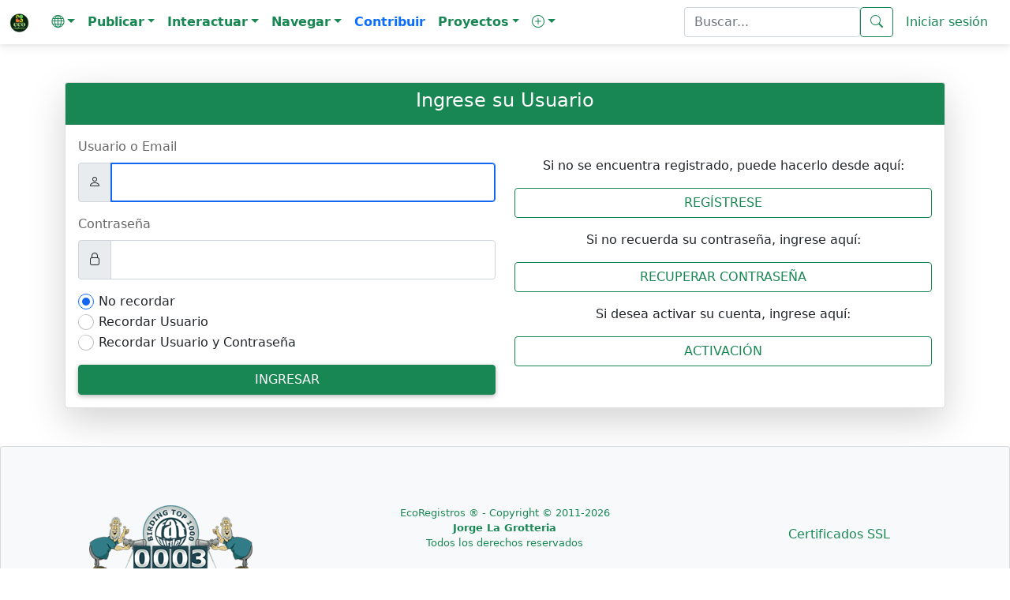

--- FILE ---
content_type: text/html; charset=iso-8859-1
request_url: https://ecoregistros.org/site/login.php
body_size: 20710
content:
<!DOCTYPE html>
<html lang="es">
<head>
	<title>EcoRegistros - Registros Ecol&oacute;gicos de la Comunidad</title>
    <meta http-equiv="Content-Type" content="text/html; charset=iso-8859-1">
    <meta name="viewport" content="width=device-width, initial-scale=1, shrink-to-fit=no" />
    <meta http-equiv="x-ua-compatible" content="ie=edge" />
	<meta name="google-site-verification" content="5c-7oUDHxCs5VLJcXW06RvRfpeAbTBIYPx75anzkhQQ" />
		    <link rel="stylesheet" href="https://use.fontawesome.com/releases/v5.11.2/css/all.css" />
    <link rel="stylesheet" href="https://fonts.googleapis.com/css2?family=Roboto:wght@300;400;500;700&display=swap" />
    <link rel="stylesheet" href="../site/configs/mdb/css/mdb.min.css" />
    <link rel="stylesheet" href="../site/configs/mdb/css/style.css" />
	
	<link href="../site/configs/bootstrap-5.0.2-dist/css/bootstrap.min.css" rel="stylesheet">
	<link rel="stylesheet" href="../site/images/bootstrap-icons-1.13.1/bootstrap-icons.min.css">

	
	<link rel="apple-touch-icon" sizes="180x180" href="/apple-touch-icon.png">
	<link rel="icon" type="image/png" sizes="32x32" href="/favicon-32x32.png">
	<link rel="icon" type="image/png" sizes="16x16" href="/favicon-16x16.png">
	<link rel="manifest" href="/site.webmanifest">
	<meta name="msapplication-TileColor" content="#da532c">
	<meta name="theme-color" content="#ffffff">
	

	<script language="JavaScript" type="text/JavaScript" src="../site/configs/general.js"></script>
	<script language="JavaScript" type="text/javascript" src="../site/configs/caracteres.js"></script>
	<script language="JavaScript" type="text/javascript" src="../site/configs/jquery/jquery-1.11.3.min.js"></script>
	<link type="text/css" href="../site/configs/jquery/ui/jquery.ui.all.css" rel="stylesheet" />
	<script language="JavaScript" type="text/javascript" src="../site/configs/jquery/ui/jquery.ui.core.js"></script>
	<script language="JavaScript" type="text/javascript" src="../site/configs/jquery/ui/jquery.ui.widget.js"></script>
	<script language="JavaScript" type="text/javascript" src="../site/configs/jquery/ui/jquery.ui.position.js"></script>
	<script language="JavaScript" type="text/javascript" src="../site/configs/jquery/ui/jquery.ui.autocomplete.js"></script>
	<link href="../site/configs/mycss25.css" rel="stylesheet" type="text/css">
	<link rel="stylesheet" href="../site/configs/bootstrap/datepicker/css/bootstrap-datepicker3.min.css">
	<script src="../site/configs/bootstrap/datepicker/js/bootstrap-datepicker.min.js"></script>
	<script src="../site/configs/bootstrap/datepicker/locales/bootstrap-datepicker.es.min.js"></script>
	<script src="../site/configs/bootstrap/datepicker/locales/bootstrap-datepicker.pt-BR.min.js"></script>
	<script language="JavaScript" type="text/javascript" src="../site/configs/jquery/jquery-numeric.js"></script>
	<script language="JavaScript" type="text/javascript" src="../site/configs/social/mysocial2.js"></script>
	<script type="text/javascript" src="../site/configs/jquery/timepicker/jquery.timepicker.js"></script>
	<link rel="stylesheet" type="text/css" href="../site/configs/jquery/timepicker/jquery.timepicker.css" />

	<link type="text/css" href="../site/configs/css_s/CSS7.css"  rel="stylesheet" media="screen" />

	
	<meta property="og:site_name" content="EcoRegistros" />
		<link rel="canonical" href="https://www.ecoregistros.org/site/login.php">
	<meta property="og:title" content="EcoRegistros" />
	<meta property="og:image" content="https://www.ecoregistros.org/android-chrome-192x192.png" />
	<meta property="og:type" content="website" />
	<meta property="og:url" content="https://www.ecoregistros.org/site/login.php" />
	<meta property="og:description" content="Registros ecol&oacute;gicos de la comunidad" />
		
	
	<link rel="alternate" hreflang="es" href="https://www.ecoregistros.org/site/login.php">
<link rel="alternate" hreflang="en" href="https://www.ecoregistros.org/site_en/login.php">
<link rel="alternate" hreflang="pt" href="https://www.ecoregistros.org/site_br/login.php">
<link rel="alternate" hreflang="x-default" href="https://www.ecoregistros.org/site/login.php">
	
			
	
<style>
.callout {
  padding: 20px;
  margin: 20px 0;
  border: 1px solid #ccc;
  border-left-width: 5px;
  border-left-color: #20AE6A;
  border-radius: 3px;
}

.callout h4 {
  margin-top: 0;
  margin-bottom: 5px;
  color: #20AE6A;
}

.callout p:last-child {
  margin-bottom: 0;
}

.callout code {
  border-radius: 3px;
}

/* Esto reemplaza el & + .bs-callout */
.callout + .bs-callout {
  margin-top: -5px;
}
</style>
<style>

.form-check-input:checked[type=checkbox] {
    background-image: none !important;
}
</style>


<script src='https://secure.trust-provider.com/trustlogo/javascript/trustlogo.js' type='text/javascript'></script>

</head>
<body>
<!-- Google tag (gtag.js) -->
<script async src="https://www.googletagmanager.com/gtag/js?id=G-ZLV2NWV44V"></script>
<script>
  
  window.dataLayer = window.dataLayer || [];
  function gtag(){dataLayer.push(arguments);}
  gtag('js', new Date());

  gtag('config', 'G-ZLV2NWV44V');
  
</script>
<script src="../site/configs/bootstrap-5.0.2-dist/js/bootstrap.bundle.min.js"></script>

<nav class="navbar navbar-expand-lg navbar-light " style="background-color: #FFFFFF;" >
  <div class="container-fluid">
        <a class="navbar-brand" href="../site/index.php">
			<img src="../site/images/design2024/logo.png" alt="EcoRegistros" width="25" height="25" class="d-inline-block align-text-top">
		</a>
   <button class="navbar-toggler" type="button" data-bs-toggle="collapse" data-bs-target="#navbarText" aria-controls="navbarText" aria-expanded="false" aria-label="Toggle navigation">
      <span class="navbar-toggler-icon"></span>
    </button>
   <div class="collapse navbar-collapse" id="navbarText">
      <ul class="navbar-nav me-auto mb-2 mb-lg-0">
        <li class="nav-item dropdown">
          <a class="nav-link dropdown-toggle text-success" role="button" data-bs-toggle="dropdown" aria-expanded="false"><i class="bi bi-globe"></i><span class="caret"></span></a>
          <ul class="dropdown-menu">
            <li><a class="dropdown-item text-success" href="javascript:document.getElementById('hdIdioma').value='1';document.getElementById('formHeader').submit();">Espa&ntilde;ol</a></li>
            <li><a class="dropdown-item text-success" href="javascript:document.getElementById('hdIdioma').value='2';document.getElementById('formHeader').submit();">English</a></li>
            <li><a class="dropdown-item text-success" href="javascript:document.getElementById('hdIdioma').value='3';document.getElementById('formHeader').submit();">Português</a></li>
			<form name="formHeader" id="formHeader" method="POST" action="">
				<input type="hidden" name="hdIdioma" id="hdIdioma" value="0">
			</form>
          </ul>
        </li>
		<li class="nav-item dropdown">
          <a class="nav-link dropdown-toggle text-success" role="button" data-bs-toggle="dropdown" aria-expanded="false"><b>Publicar</b><span class="caret"></span></a>
          <ul class="dropdown-menu" aria-labelledby="navbarScrollingDropdown">
			<li><a class="dropdown-item text-success" href="../site/foro.php"><i class="bi bi-envelope"></i>&nbsp;Mensaje en el Foro</a></li>
            <li><a class="dropdown-item text-success" href="../site/publicarfoto.php"><i class="bi bi-camera"></i>&nbsp;Publicar Registro con Fotograf&iacute;a</a></li>
            <li><a class="dropdown-item text-success" href="../site/publicarfilmacion.php"><i class="bi bi-camera-video"></i>&nbsp;Publicar Registro con Filmaci&oacute;n</a></li>
            <li><a class="dropdown-item text-success" href="../site/publicaraudio.php"><i class="bi bi-volume-up"></i>&nbsp;Publicar Registro con Audio</a></li>
            <li><a class="dropdown-item text-success" href="../site/publicarregistro.php"><i class="bi bi-file-earmark-text"></i>&nbsp;Publicar solo Registro</a></li>
            <li><a class="dropdown-item text-success" href="../site/publicartanda.php"><i class="bi bi-list"></i>&nbsp;Publicar Registros por tanda</a></li>
            <li><a class="dropdown-item text-success" href="../site/publicarlista.php"><i class="bi bi-list-check"></i>&nbsp;Publicar Lista de Registros</a></li>
			<li><a class="dropdown-item text-success" href="../site/publicarplanilla.php"><i class="bi bi-journal-check"></i>&nbsp;Publicar Planilla de Registros</a></li>
			<li><a class="dropdown-item text-success" href="../site/solicitudaltasp.php"><i class="bi bi-plus-square"></i>&nbsp;Solicitar alta de especie / ficha</a></li>
          </ul>
        </li>
		<li class="nav-item dropdown">
          <a class="nav-link dropdown-toggle text-success" role="button" data-bs-toggle="dropdown" aria-expanded="false"><b>Interactuar</b><span class="caret"></span></a>
          <ul class="dropdown-menu" aria-labelledby="navbarScrollingDropdown">
            <li><a class="dropdown-item text-success" href="../site/eventos.php"><i class="bi bi-camera"></i>&nbsp;Birding Challenge</a></li>
            <li><a class="dropdown-item text-success" href="../site/ERIA.php"><i class="bi bi-cpu"></i>&nbsp;&Eacute;RIA - Asistente IA de EcoRegistros</a></li>
            <li><a class="dropdown-item text-success" href="../site/vermas.php"><i class="bi bi-binoculars"></i>&nbsp;&Uacute;ltimos registros publicados</a></li>
            <li><a class="dropdown-item text-success" href="../site/checklists.php"><i class="bi bi-card-checklist"></i>&nbsp;&Uacute;ltimos checklists</a></li>
			<li><a class="dropdown-item text-success" href="../site/sinid.php"><i class="bi bi-question-square"></i>&nbsp;Fotograf&iacute;as sin identificaci&oacute;n</a></li>
			<li><a class="dropdown-item text-success" href="../site/foro.php"><i class="bi bi-people"></i>&nbsp;FORO de discusiones</a></li>
            <li><a class="dropdown-item text-success" href="../site/bigyear.php"><i class="bi bi-bootstrap-fill"></i>&nbsp;BIG YEAR</a></li>
            <li><a class="dropdown-item text-success" href="../site/lifers_ranking.php"><i class="bi bi-bar-chart-line"></i>&nbsp;LIFER's</a></li>
            <li><a class="dropdown-item text-success" href="../site/whatsapp.php"><i class="bi bi-whatsapp"></i>&nbsp;Grupo de Whatsapp</a></li>
            <li><a class="dropdown-item text-success" href="../site/contactenos.php"><i class="bi bi-pencil-square"></i>&nbsp;Cont&aacute;ctenos</a></li>
         </ul>
        </li>
		<li class="nav-item dropdown">
          <a class="nav-link dropdown-toggle text-success" role="button" data-bs-toggle="dropdown" aria-expanded="false"><b>Navegar</b><span class="caret"></span></a>
          <ul class="dropdown-menu" aria-labelledby="navbarScrollingDropdown">
            <li><a class="dropdown-item text-success" href="../site/comunicaciones.php"><i class="bi bi-newspaper"></i>&nbsp;EcoRegistros Comunicaciones</a></li>
			<li><a class="dropdown-item text-success" href="../site/APP.php"><i class="bi bi-phone"></i>&nbsp;APP</a></li>
			<li><a class="dropdown-item text-success" href="../site/revista.php"><i class="bi bi-journal-bookmark"></i>&nbsp;EcoRegistros Revista</a></li>
			<li><a class="dropdown-item text-success" href="../site/biblioteca.php"><i class="bi bi-book"></i>&nbsp;Biblioteca</a></li>
			<li><a class="dropdown-item text-success" href="../site/paises.php"><i class="bi bi-flag"></i>&nbsp;Pa&iacute;ses</a></li>
			<li><a class="dropdown-item text-success" href="../site/comparador_especies.php"><i class="bi bi-tree"></i>&nbsp;Comparador de especies</a></li>
			<li><a class="dropdown-item text-success" href="../site/extintos.php"><i class="bi bi-x-circle"></i>&nbsp;Extintos</a></li>
			<li><a class="dropdown-item text-success" href="../site/zonas.php"><i class="bi bi-globe"></i>&nbsp;Zonas</a></li>
			<li><a class="dropdown-item text-success" href="../site/listasgeograficas.php"><i class="bi bi-map"></i>&nbsp;Listas geogr&aacute;ficas</a></li>
			<li><a class="dropdown-item text-success" href="../site/migraciones.php"><i class="bi bi-arrow-repeat"></i>&nbsp;Migraciones</a></li>
			<li><a class="dropdown-item text-success" href="../site/marinasyplayeras.php"><i class="bi bi-water"></i>&nbsp;Marinas y playeras</a></li>
			<li><a class="dropdown-item text-success" href="../site/rapaces.php"><i class="bi bi-binoculars"></i>&nbsp;Rapaces</a></li>
          </ul>
        </li>
		<a class="nav-link text-primary" href="../site/contribuir.php"><b>Contribuir</b></a>
		<li class="nav-item dropdown">
          <a class="nav-link dropdown-toggle text-success" role="button" data-bs-toggle="dropdown" aria-expanded="false"><b>Proyectos</b><span class="caret"></span></a>
          <ul class="dropdown-menu" aria-labelledby="navbarScrollingDropdown">
            <li><a class="dropdown-item text-success" href="../site/proyecto.php?id=1">Proyecto Reserva Costera Lober&iacute;a</a></li>
          </ul>
        </li>
		<li class="nav-item dropdown">
          <a class="nav-link dropdown-toggle text-success" role="button" data-bs-toggle="dropdown" aria-expanded="false"><b><i class="bi bi-plus-circle"></i></b><span class="caret"></span></a>
          <ul class="dropdown-menu" aria-labelledby="navbarScrollingDropdown">
            <li><a class="dropdown-item text-success" href="../site/faqs.php">Ayuda</a></li>
            <li><a class="dropdown-item text-success" href="../site/terminosycondiciones.php">T&eacute;rminos y Condiciones</a></li>
            <li><a class="dropdown-item text-success" href="../site/quienessomos.php">Qui&eacute;nes somos</a></li>
            <li><a class="dropdown-item text-success" href="../site/usuarios.php">Usuarios registrados</a></li>
            <li><a class="dropdown-item text-success" href="../site/taxonomia.php">Taxonom&iacute;a Aves</a></li>
            <li><a class="dropdown-item text-success" href="../site/taxonomiamamiferos.php">Taxonom&iacute;a Mam&iacute;feros</a></li>
            <li><a class="dropdown-item text-success" href="../site/nombresvulgares.php">Nombres vulgares</a></li>
            <li><a class="dropdown-item text-success" href="../site/documentales.php">Documentales y tutoriales</a></li>
            <li><a class="dropdown-item text-success" href="../site/citar.php">Citar</a></li>
            <li><a class="dropdown-item text-success" href="../site/estadisticas.php">Datos estad&iacute;sticos</a></li>
            <li><a class="dropdown-item text-success" href="../site/filosofiadelsitio.php">Filosof&iacute;a del sitio</a></li>
            
          </ul>
        </li>
      </ul>
	  	  <form class="d-flex" name="formBuscar" id="formBuscar" method="GET" action="../site/busqueda.php" accept-charset="utf-8">
		<input type="search" name="criterio" id="criterio" class="form-control text-success" value=""  placeholder="Buscar..." aria-label="Buscar..." />
        <button class="btn btn-outline-success" type="submit"><i class="bi bi-search"></i></button>
		<script type="text/javascript">
		$(function() {
			$("#criterio").autocomplete({
				source: "../site/getpalabrasclaves.php",
				minLength: 5,
				select: function(event, ui) {
					ui.item.value = acentos2(ui.item.value);
					document.getElementById('criterio').value = ui.item.value;
					document.getElementById('formBuscar').submit();
				},
				focus: function(event, ui) {
					ui.item.value = acentos2(ui.item.value);
				}
			});
		});
		</script>
	  </form>
	  	  	  <a class="nav-link text-success" href="../site/login.php">Iniciar sesi&oacute;n</a>
	      </div>
  </div>
</nav>





<div class="container mt-5">
    <div class="card shadow-lg">
        <div class="card-header bg-success text-white text-center">
            <h4 class="text-white">Ingrese su Usuario</h4>
        </div>
        <div class="card-body">
            <form id="formloguear" name="formloguear" method="POST">
                <div class="row">
                    <!-- Columna de formulario -->
                    <div class="col-md-6 mx-auto">
                        
                        
						<style>
							.form-control-custom {
								padding: 12px 15px !important;  /* Ajustamos el padding con !important */
								font-size: 1rem !important;      /* Aseguramos que el tamaño de la fuente no se sobrescriba */
								height: 50px !important;         /* Establecemos la altura directamente con !important */
							}
						</style>
						<div class="mb-3">
							<label for="usuario" class="form-label mycssfontt">Usuario o Email</label>
							<div class="input-group">
								<span class="input-group-text"><i class="bi bi-person"></i></span>
								<input type="text" name="usuario" id="usuario" value="" class="form-control form-control-custom" required>
							</div>
						</div>
						<div class="mb-3">
							<label for="clave" class="form-label mycssfontt">Contraseña</label>
							<div class="input-group">
								<span class="input-group-text"><i class="bi bi-lock"></i></span>
								<input type="password" name="clave" id="clave" class="form-control form-control-custom" required>
							</div>
						</div>





                        <!-- Opciones de recordar -->
                        <div class="mb-3">
                            <div class="form-check">
                                <input class="form-check-input" type="radio" name="recordarLogin" id="recordarNo" value="0" checked>
                                <label class="form-check-label" for="recordarNo">No recordar</label>
                            </div>
                            <div class="form-check">
                                <input class="form-check-input" type="radio" name="recordarLogin" id="recordarUsuario" value="1" >
                                <label class="form-check-label" for="recordarUsuario">Recordar Usuario</label>
                            </div>
                            <div class="form-check">
                                <input class="form-check-input" type="radio" name="recordarLogin" id="recordarTodo" value="2" >
                                <label class="form-check-label" for="recordarTodo">Recordar Usuario y Contraseña</label>
                            </div>
                        </div>

                        <!-- Botón de Ingreso -->
                        <div class="text-center">
                            <button type="submit" id="Ingresar" name="Ingresar" class="btn btn-success w-100">Ingresar</button>
                        </div>
                    </div>

                    <!-- Columna de enlaces adicionales -->
                    <div class="col-md-6 mx-auto text-center mt-4">
                        <div class="mb-3">
                            <p>Si no se encuentra registrado, puede hacerlo desde aquí:</p>
                            <button type="button" class="btn btn-outline-success w-100" onClick="javascript:location.href='registrese.php'">Regístrese</button>
                        </div>
                        <div class="mb-3">
                            <p>Si no recuerda su contraseña, ingrese aquí:</p>
                            <button type="button" class="btn btn-outline-success w-100" onClick="javascript:location.href='recordarclave.php'">Recuperar Contraseña</button>
                        </div>
                        <div class="mb-3">
                            <p>Si desea activar su cuenta, ingrese aquí:</p>
                            <button type="button" class="btn btn-outline-success w-100" onClick="javascript:location.href='activacion.php'">Activación</button>
                        </div>
                    </div>

                </div>
            </form>
        </div>
    </div>
</div>

<br><br>

<script>
    document.forms['formloguear'].usuario.focus();
</script>



<div class="card text-dark bg-light">
  <div class="card-body">
	<br>

		<div class="row">
		  <div class="col-sm-4 abs-center">
			<div class=" m-4">
				<a href="//www.birdingtop500.com/"><img src="//www.birdingtop500.com/button.php?u=ecoregistros" alt="Fatbirder's Top 1000 Birding Websites" style="margin-top: 10px;" /></a>
			</div>
		  </div>
		  <div class="col-sm-4 abs-center">
			<div class=" m-2">
				<font size="2pt">
					<p class="text-success text-center">
					EcoRegistros &reg; - Copyright &copy; 2011-2026<br>
					<b>Jorge La Grotteria</b><br>
					Todos los derechos reservados
					</p>
				</font>
			</div>
		  </div>
		  <div class="col-sm-4 abs-center">
			<div class=" m-2">
				<script language="JavaScript" type="text/javascript">TrustLogo("https://micuenta.donweb.com/img/sectigo_positive_lg.png", "CL1", "none");</script>
				<a class="text-success" href="https://donweb.com/es-ar/certificados-ssl" id="comodoTL" title="Certificados SSL" target="_blank">Certificados SSL</a>
			</div>
		  </div>
		</div>
		
	<br>
	</div>
</div>
</body>
</html>


--- FILE ---
content_type: application/javascript
request_url: https://ecoregistros.org/site/configs/bootstrap/datepicker/locales/bootstrap-datepicker.pt-BR.min.js
body_size: 267
content:
!function(a){a.fn.datepicker.dates["pt-BR"]={days:["Domingo","Segunda","TerÃ§a","Quarta","Quinta","Sexta","SÃ¡bado","Domingo"],daysShort:["Dom","Seg","Ter","Qua","Qui","Sex","SÃ¡b","Dom"],daysMin:["Do","Se","Te","Qu","Qu","Se","Sa","Do"],months:["Janeiro","Fevereiro","MarÃ§o","Abril","Maio","Junho","Julho","Agosto","Setembro","Outubro","Novembro","Dezembro"],monthsShort:["Jan","Fev","Mar","Abr","Mai","Jun","Jul","Ago","Set","Out","Nov","Dez"],today:"Hoje",clear:"Limpar"}}(jQuery);